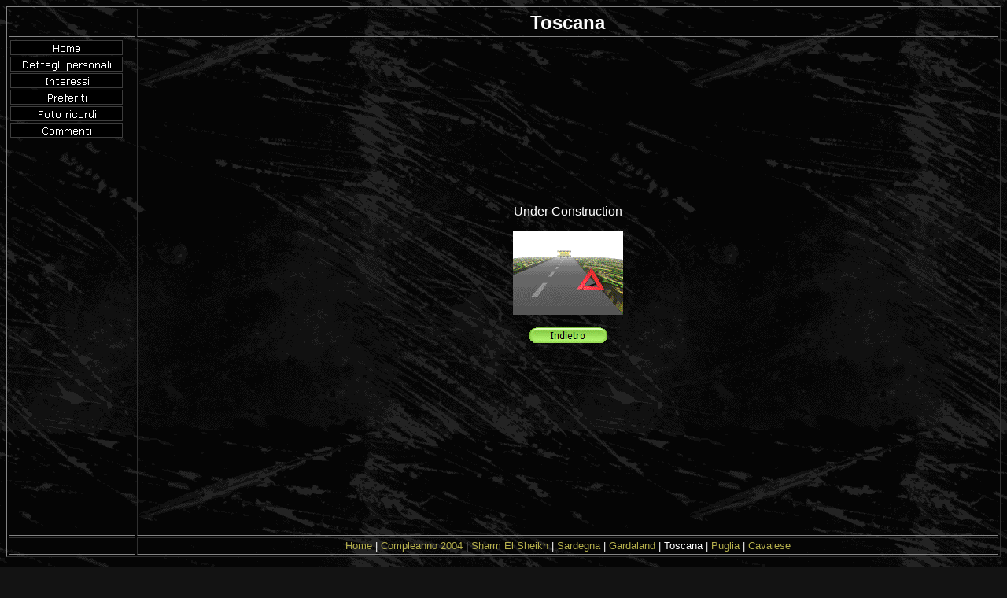

--- FILE ---
content_type: text/html
request_url: https://www.arsandlife.com/MyFoto/Toscana/Toscana.htm
body_size: 1592
content:
<html>

<head>
<meta http-equiv="Content-Type" content="text/html; charset=windows-1252">
<title>Toscana</title>
<meta name="GENERATOR" content="Microsoft FrontPage 6.0">
<meta name="ProgId" content="FrontPage.Editor.Document">
<script language="JavaScript">
<!--
function FP_swapImg() {//v1.0
 var doc=document,args=arguments,elm,n; doc.$imgSwaps=new Array(); for(n=2; n<args.length;
 n+=2) { elm=FP_getObjectByID(args[n]); if(elm) { doc.$imgSwaps[doc.$imgSwaps.length]=elm;
 elm.$src=elm.src; elm.src=args[n+1]; } }
}

function FP_preloadImgs() {//v1.0
 var d=document,a=arguments; if(!d.FP_imgs) d.FP_imgs=new Array();
 for(var i=0; i<a.length; i++) { d.FP_imgs[i]=new Image; d.FP_imgs[i].src=a[i]; }
}

function FP_getObjectByID(id,o) {//v1.0
 var c,el,els,f,m,n; if(!o)o=document; if(o.getElementById) el=o.getElementById(id);
 else if(o.layers) c=o.layers; else if(o.all) el=o.all[id]; if(el) return el;
 if(o.id==id || o.name==id) return o; if(o.childNodes) c=o.childNodes; if(c)
 for(n=0; n<c.length; n++) { el=FP_getObjectByID(id,c[n]); if(el) return el; }
 f=o.forms; if(f) for(n=0; n<f.length; n++) { els=f[n].elements;
 for(m=0; m<els.length; m++){ el=FP_getObjectByID(id,els[n]); if(el) return el; } }
 return null;
}
// -->
</script>
<!--mstheme--><link rel="stylesheet" type="text/css" href="../../_themes/slate/slat1011.css"><meta name="Microsoft Theme" content="slate 1011">
<meta name="Microsoft Border" content="none, default">
</head>

<body onload="FP_preloadImgs(/*url*/'../../button62.gif', /*url*/'../../button63.gif')">

<table border="1" width="100%" id="table1">
	<tr>
		<td width="157" height="36">&nbsp;</td>
		<td height="36">
		<p align="center"><b><font size="5">Toscana</font></b></td>
	</tr>
	<tr>
		<td width="157" height="632" valign="top">
		<small>
		<!--webbot bot="Navigation" s-orientation="vertical" s-rendering="graphics" s-type="parent" b-include-home="TRUE" b-include-up="FALSE" S-Theme="Slate 0000" startspan --><a href="../../"><img src="../../_derived/home_cmp_Slate000_vbtn.gif" width="145" height="21" border="0" alt="Home"></a><br><a href="../../aboutme.htm"><img src="../../_derived/aboutme.htm_cmp_Slate000_vbtn.gif" width="145" height="21" border="0" alt="Dettagli personali"></a><br><a href="../../interest.htm"><img src="../../_derived/interest.htm_cmp_Slate000_vbtn.gif" width="145" height="21" border="0" alt="Interessi"></a><br><a href="../../favorite.htm"><img src="../../_derived/favorite.htm_cmp_Slate000_vbtn.gif" width="145" height="21" border="0" alt="Preferiti"></a><br><a href="../../photo.htm"><img src="../../_derived/photo.htm_cmp_Slate000_vbtn.gif" width="145" height="21" border="0" alt="Foto ricordi"></a><br><a href="../../feedback.htm"><img src="../../_derived/feedback.htm_cmp_Slate000_vbtn.gif" width="145" height="21" border="0" alt="Commenti"></a><!--webbot bot="Navigation" i-checksum="30357" endspan --></small></td>
		<td height="632">
		<p align="center">Under Construction</p>
		<p align="center">
<img border="0" src="../../street39_3kb.gif" width="140" height="106"></p>
		<p align="center"><a href="../../photo.htm">
<img border="0" id="img1" src="../../button61.gif" height="20" width="100" alt="Indietro" fp-style="fp-btn: Embossed Capsule 2; fp-transparent: 1; fp-orig: 0" fp-title="Indietro" onmouseover="FP_swapImg(1,0,/*id*/'img1',/*url*/'../../button62.gif')" onmouseout="FP_swapImg(0,0,/*id*/'img1',/*url*/'../../button61.gif')" onmousedown="FP_swapImg(1,0,/*id*/'img1',/*url*/'../../button63.gif')" onmouseup="FP_swapImg(0,0,/*id*/'img1',/*url*/'../../button62.gif')"></a></p>
		<p align="center">&nbsp;</td>
	</tr>
	<tr>
		<td width="157">&nbsp;</td>
		<td>
		<p align="center">
		<small>
		<!--webbot bot="Navigation" s-orientation="horizontal" s-rendering="html" s-bar="Bars" s-btn-nml="&lt;A HREF=&quot;#URL#&quot; TARGET=&quot;#TARGET#&quot; STYLE=&quot;text-decoration: none;&quot;&gt;#LABEL#&lt;/A&gt;" s-btn-sel="#LABEL#" s-btn-sep="&amp;nbsp;|&amp;nbsp;" s-type="siblings" b-include-home="TRUE" b-include-up="FALSE" startspan --><nobr><A HREF="../../" TARGET="" STYLE="text-decoration: none;">Home</A></nobr>&nbsp;|&nbsp;<nobr><A HREF="../Compleanno/foto_2.htm" TARGET="" STYLE="text-decoration: none;">Compleanno&nbsp;2004</A></nobr>&nbsp;|&nbsp;<nobr><A HREF="../Egitto/egitto.htm" TARGET="" STYLE="text-decoration: none;">Sharm&nbsp;El&nbsp;Sheikh</A></nobr>&nbsp;|&nbsp;<nobr><A HREF="../Terra%20Sarda/sardegna.htm" TARGET="" STYLE="text-decoration: none;">Sardegna</A></nobr>&nbsp;|&nbsp;<nobr><A HREF="../Gardaland/Gardaland.htm" TARGET="" STYLE="text-decoration: none;">Gardaland</A></nobr>&nbsp;|&nbsp;<nobr>Toscana</nobr>&nbsp;|&nbsp;<nobr><A HREF="../Puglia/Puglia.htm" TARGET="" STYLE="text-decoration: none;">Puglia</A></nobr>&nbsp;|&nbsp;<nobr><A HREF="../Cavalese/cavalese.htm" TARGET="" STYLE="text-decoration: none;">Cavalese</A></nobr><!--webbot bot="Navigation" i-checksum="33181" endspan --></small></td>
	</tr>
</table>
<p>&nbsp;</p>
<p align="center">
&nbsp;</p>
<p align="center">&nbsp;</p>
<p align="center">&nbsp;</p>
<p align="center">&nbsp;</p>
<p align="center">&nbsp;</p>
<p align="center">&nbsp;</p>
<p align="center">&nbsp;</p>
<p align="center">
		&nbsp;</p>
<p>&nbsp;</p>
<p>&nbsp;</p>
<p>&nbsp;</p>
<p>&nbsp;</p>
<p>&nbsp;</p>
<p>&nbsp;</p>
<p>&nbsp;</p>
<p>&nbsp;</p>
<p>&nbsp;</p>
<p>&nbsp;</p>
<p>&nbsp;</p>

</body>

</html>


--- FILE ---
content_type: text/css
request_url: https://www.arsandlife.com/_themes/slate/slat1011.css
body_size: 4463
content:
.mstheme {
	list-image-1: url(bull1_slate.gif);
	list-image-2: url(bull2_slate.gif);
	list-image-3: url(bull3_slate.gif);
	nav-banner-image: url(banner_slate.gif);
	navbutton-home-hovered: url(nav_home_over_slate.gif);
	navbutton-home-normal: url(nav_home_slate.gif);
	navbutton-horiz-hovered: url(nav_hor_over_slate.gif);
	navbutton-horiz-normal: url(nav_hor_slate.gif);
	navbutton-horiz-pushed: url(nav_hor_down_slate.gif);
	navbutton-next-hovered: url(nav_next_over_slate.gif);
	navbutton-next-normal: url(nav_next_slate.gif);
	navbutton-prev-hovered: url(nav_prev_over_slate.gif);
	navbutton-prev-normal: url(nav_prev_slate.gif);
	navbutton-up-hovered: url(nav_up_over_slate.gif);
	navbutton-up-normal: url(nav_up_slate.gif);
	navbutton-vert-hovered: url(nav_vert_over_slate.gif);
	navbutton-vert-normal: url(nav_vert_slate.gif);
	navbutton-vert-pushed: url(nav_vert_down_slate.gif);
	separator-image: url(rule_slate.gif);
}
.mstheme-bannertxt {
	color: #FFFFFF;
	font-family: Verdana,Arial,Helvetica,sans-serif;
	font-size: 5;
}
.mstheme-horiz-navtxt {
	color: #FFFFFF;
	font-family: Verdana,Arial,Helvetica,sans-serif;
	font-size: 2;
}
.mstheme-navtxthome {
	color: #FFFFFF;
	font-family: Verdana,Arial,Helvetica,sans-serif;
	font-size: 1;
}
.mstheme-navtxtnext {
	color: #FFFFFF;
	font-family: Verdana,Arial,Helvetica,sans-serif;
	font-size: 1;
}
.mstheme-navtxtprev {
	color: #FFFFFF;
	font-family: Verdana,Arial,Helvetica,sans-serif;
	font-size: 1;
}
.mstheme-navtxtup {
	color: #FFFFFF;
	font-family: Verdana,Arial,Helvetica,sans-serif;
	font-size: 1;
}
.mstheme-vert-navtxt {
	color: #FFFFFF;
	font-family: Verdana,Arial,Helvetica,sans-serif;
	font-size: 2;
}
ul {
	list-style-image: url('bull1_slate.gif');
}
ul ul {
	list-style-image: url('bull2_slate.gif');
}
ul ul ul {
	list-style-image: url('bull3_slate.gif');
}
.mstheme-label {
	color: #FFFFFF;
}
a:active {
	color: #E6E18E;
}
a:link {
	color: #B6B04D;
}
a:visited {
	color: #707849;
}
body {
	background-color: #131313;
	color: #FFFFFF;
}
caption {
	color: #FFFFFF;
}
fieldset {
	border-color: #494949;
	color: #FFFFFF;
}
h1 {
	color: #FFFFFF;
}
h2 {
	color: #FFFFFF;
}
h3 {
	color: #FFFFFF;
}
h4 {
	color: #FFFFFF;
}
h5 {
	color: #FFFFFF;
}
h6 {
	color: #FFFFFF;
}
hr {
	color: #494949;
}
label {
	color: #FFFFFF;
}
legend {
	color: #FFFFFF;
}
marquee {
	color: #FFFFFF;
}
select {
	border-color: #A3A3A3;
	color: #000000;
}
table {
	border-color: #848484;
	color: #FFFFFF;
	table-border-color-dark: #848484;
	table-border-color-light: #989898;
}
td {
	border-color: ;
}
th {
	color: #FFFFFF;
}
.ms-addnew {
	color: #B6B04D;
	font-family: Verdana,Arial,Helvetica,sans-serif;
	font-weight: normal;
	text-decoration: none;
}
.ms-alerttext {
	color: #DB6751;
	font-family: Verdana,Arial,Helvetica,sans-serif;
}
.ms-alternating {
	background-color: #111111;
}
.ms-announcementtitle {
	font-weight: bold;
}
.ms-appt {
	background-color: #797979;
	border: 2px solid #343434;
	color: #FFFFFF;
	height: 18px;
	overflow: hidden;
	text-align: center;
	text-overflow: ellipsis;
	vertical-align: middle;
}
.ms-appt a {
	color: #B6B04D;
}
.ms-appt a:hover {
	color: #FEC803;
}
.ms-apptsingle {
	border-left: 1px solid #343434;
	border-right: 1px solid #343434;
	color: #FFFFFF;
	height: 18px;
	overflow: hidden;
	text-overflow: ellipsis;
	vertical-align: middle;
}
.ms-authoringcontrols {
	background-color: #111111;
	color: #FFFFFF;
	font-family: Verdana,Arial,Helvetica,sans-serif;
}
.ms-back {
	background-color: #111111;
	padding-bottom: 4;
	padding-left: 4;
	padding-right: 4;
	padding-top: 2;
	vertical-align: top;
}
.ms-banner {
	color: #757575;
	font-family: Verdana,Arial,Helvetica,sans-serif;
}
.ms-banner a:link {
	color: #FFFFFF;
	font-family: Verdana,Arial,Helvetica,sans-serif;
	font-weight: bold;
	text-decoration: none;
}
.ms-banner a:visited {
	color: #FFFFFF;
	font-family: Verdana,Arial,Helvetica,sans-serif;
	font-weight: bold;
	text-decoration: none;
}
.ms-bannerframe {
	background-color: #000000;
	background-repeat: repeat-x
}
.ms-bodyareaframe {
	border-color: #757575;
}
.ms-cal {
	border-collapse: collapse;
	cursor: default;
	font-family: Verdana,Arial,Helvetica,sans-serif;
	table-layout: fixed;
}
.ms-CalAllDay {
	height: 12px;
	text-align: center;
	vertical-align: top;
	width: 10%;
}
.ms-calbot {
	border-bottom: 1px solid #343434;
	border-left: 1px solid #343434;
	border-right: 1px solid #343434;
	border-top: none;
	height: 2px;
}
.ms-calDmidHalfHour {
	border-color: #343434;
	height: 20px;
}
.ms-calDmidHour {
	border-color: #343434;
	height: 20px;
}
.ms-calDmidQuarterHour {
	border: 0px none;
	height: 20px;
}
.ms-caldow {
	border-left: 1px solid #343434;
	border-right: 1px solid #343434;
	border-top: 1px solid #343434;
	color: #FFFFFF;
	font-weight: bold;
	height: 20px;
	text-align: center;
	vertical-align: top;
}
.ms-caldowdown {
	color: #FFFFFF;
	font-family: Verdana,Arial,Helvetica,sans-serif;
	font-weight: bold;
	text-align: center;
	vertical-align: middle;
}
.ms-caldown {
	color: #FFFFFF;
	vertical-align: top;
}
.ms-CalDSpacer {
	border-left: 1px solid #343434;
	border-right: 1px solid #343434;
	height: 4px;
}
.ms-calHalfHour {
	border-top: 1px solid #343434;
	height: 12px;
	vertical-align: top;
}
.ms-calhead {
	background-color: #FFFFFF;
	border: none;
	color: #131313;
	font-family: Verdana,Arial,Helvetica,sans-serif;
	padding: 2px;
	text-align: center;
}
.ms-calHour {
	border-top: 1px solid #343434;
	height: 12px;
	vertical-align: top;
	width: 10%;
}
.ms-calmid {
	border-left: 1px solid #343434;
	border-right: 1px solid #343434;
	height: 20px;
}
.ms-calQuarterHour {
	border-top: 0px none;
	height: 12px;
	vertical-align: top;
}
.ms-CalSpacer {
	border-left: 1px solid #343434;
	border-right: 1px solid #343434;
	height: 4px;
}
.ms-caltop {
	border-left: 1px solid #343434;
	border-right: 1px solid #343434;
	border-top: 1px solid #343434;
	height: 30px;
	vertical-align: top;
	width: 14%;
}
.ms-CalVSpacer {
	background-color: #343434;
	width: 0px;
}
.ms-CategoryTitle {
	font-family: Verdana,Arial,Helvetica,sans-serif;
	font-weight: bold;
	text-decoration: none;
}
.ms-ConnError {
	color: #db6751;
}
.ms-Dappt {
	background-color: #797979;
	border: 2px solid #343434;
	color: #FFFFFF;
	height: 18px;
	overflow: hidden;
	text-align: center;
	vertical-align: middle;
}
.ms-Dapptsingle {
	border-left: 1px solid #494949;
	border-right: 1px solid #494949;
	color: #FFFFFF;
	height: 18px;
	overflow: hidden;
	vertical-align: middle;
}
.ms-datepicker {
	background-color: #131313;
	border: 2px outset activeborder;
	color: #FFFFFF;
	cursor: default;
	font-family: Verdana,Arial,Helvetica,sans-serif
}
.ms-datepickeriframe {
	background: #FFFFFF;
	display: none;
	position: absolute;
}
.ms-Dcal {
	border-collapse: collapse;
	border-left: 1px solid #343434;
	border-right: 1px solid #343434;
	cursor: default;
	font-family: Verdana,Arial,Helvetica,sans-serif;
	table-layout: fixed;
}
.ms-descriptiontext {
	color: #FFFFFF;
	font-family: Verdana,Arial,Helvetica,sans-serif;
}
.ms-descriptiontext a {
	color: #B6B04D;
	font-family: Verdana,Arial,Helvetica,sans-serif;
}
.ms-discussionseparator {
	color: #343434;
	height: 1px;
}
.ms-discussiontitle {
	color: #FFFFFF;
	font-family: Verdana,Arial,Helvetica,sans-serif;
	font-weight: bold;
}
.ms-dpday {
	border: none;
	cursor: hand;
	text-align: center;
}
.ms-dpdow {
	border: none;
	border-bottom: 1px solid #343434;
	color: #FFFFFF;
	font-weight: bold;
	text-align: center;
	vertical-align: top;
}
.ms-dpfoot {
	border-bottom: none;
	border-left: none;
	border-right: none;
	border-top: 1px solid;
	font-style: italic;
	height: 24px;
	text-align: center;
}
.ms-dphead {
	background-color: #9C9A9C;
	border: none;
	color: #FFFFFF;
	font-weight: bold;
	text-align: center;
}
.ms-dpnextprev {
	background-color: #363937;
	border: none;
	color: #FFFFFF;
	cursor: hand;
	font-weight: bold;
	text-align: center;
}
.ms-dpnonmonth {
	border: none;
	color: #575757;
	cursor: hand;
	text-align: center;
}
.ms-dpselectedday {
	background-color: #111111;
	border: none;
	cursor: hand;
	text-align: center;
}
.ms-error {
	color: #FF0000;
	font-family: Verdana,Arial,Helvetica,sans-serif;
	font-weight: normal;
}
.ms-filedialog td {
	height: 16px;
}
.ms-firstCalHour {
	height: 12px;
	vertical-align: top;
	width: 10%;
}
.ms-formbody {
	color: #FFFFFF;
	font-family: Verdana,Arial,Helvetica,sans-serif;
	vertical-align: top;
}
.ms-formdescription {
	color: #797979;
	font-family: Verdana,Arial,Helvetica,sans-serif;
}
.ms-formdescription A {
	color: #B6B04D;
	text-decoration: none;
}
.ms-formlabel {
	color: #969696;
	font-family: verdana;
	font-size: .7em;
	font-weight: normal;
}
.ms-formrecurrence {
	font-family: Verdana,Arial,Helvetica,sans-serif;
	font-weight: normal;
	vertical-align: top;
}
.ms-formtable .ms-formbody {
	line-height: 1.3em;
}
.ms-gb {
	background-color: #111111;
	color: #FFFFFF;
	font-family: Verdana,Arial,Helvetica,sans-serif;
	font-weight: bold;
	height: 18px;
}
.ms-GRFont {
	font-family: Verdana,Arial,Helvetica,sans-serif;
	vertical-align: top;
}
.ms-GRHeaderBackground {
	background-color: #000000;
	background-repeat: repeat-x
}
.ms-gridT1 {
	color: #969696;
	font-family: Verdana,Arial,Helvetica,sans-serif;
	text-align: center;
}
.ms-gridtext {
	cursor: default;
	font-family: Verdana,Arial,Helvetica,sans-serif;
	height: 19px;
}
.ms-GRStatusText a {
	color: #B6B04D;
	text-decoration: none;
}
.ms-GRStatusText a:visited {
	color: #B6B04D;
	text-decoration: none;
}
.ms-highlight {
	background-color: #797979;
}
.ms-homepagetitle {
	color: #FFFFFF;
	font-family: Verdana,Arial,Helvetica,sans-serif;
	font-weight: bold;
	text-decoration: none;
}
:hover.ms-homepagetitle {
	color: #B6B04D;
	text-decoration: underline;
}
.ms-HoverCellActive {
	background-color: #9C9A9C;
	border: #b6b04d 1px solid;
}
.ms-HoverCellActiveDark {
	background-color: #404340;
	border: solid 1px #343434;
}
.ms-imglibmenu {
	background-color: #757575;
	color: #B6B04D;
	cursor: hand;
	font-family: Verdana,Arial,Helvetica,sans-serif;
}
.ms-imglibmenuarea {
	background-color: #757575;
}
.ms-imglibmenuhead {
	cursor: move;
}
.ms-imglibmenutext {
	color: #B6B04D;
	cursor: move;
	font-weight: bold;
}
.ms-imglibthumbnail {
	background-color: #757575;
	border: solid #9C9A9C 0px;
}
.ms-input {
	font-family: Verdana,Arial,Helvetica,sans-serif;
}
.ms-itemheader a {
	color: #FFFFFF;
	font-family: Verdana,Arial,Helvetica,sans-serif;
	font-weight: bold;
	text-decoration: none;
}
.ms-itemheader a:hover {
	color: #FFFFFF;
	text-decoration: underline;
}
.ms-itemheader a:visited {
	color: #FFFFFF;
	text-decoration: none;
}
.ms-itemheader a:visited:hover {
	text-decoration: underline;
}
.ms-long {
	font-family: Verdana,Arial,Helvetica,sans-serif;
	width: 386px;
}
.ms-main {
	border-color: #757575;
}
.ms-menuimagecell {
	background-color: #A3A3A3;
	cursor: hand;
}
.ms-MWSInstantiated a:hover {
	color: #FEC803;
	text-decoration: underline;
}
.ms-MWSInstantiated a:link {
	color: #B6B04D;
	text-decoration: none;
}
.ms-MWSInstantiated a:visited {
	color: #B6B04D;
	text-decoration: none;
}
.ms-MWSSelectedInstance {
	color: #FFFFFF;
	text-decoration: none;
}
.ms-MWSUninstantiated a:hover {
	color: #B6B04D;
	text-decoration: underline;
}
.ms-MWSUninstantiated a:link {
	color: #B6B04D;
	text-decoration: none;
}
.ms-MWSUninstantiated a:visited {
	color: #B6B04D;
	text-decoration: none;
}
.ms-nav .ms-navwatermark {
	color: #404040;
}
.ms-nav .ms-SPZoneLabel {
	font-family: Verdana,Arial,Helvetica,sans-serif;
}
.ms-nav a {
	color: #B6B04D;
	font-family: Verdana,Arial,Helvetica,sans-serif;
	font-weight: normal;
	text-decoration: none;
}
.ms-nav a:hover {
	color: #FEC803;
	text-decoration: underline;
}
.ms-nav a:visited {
	color: #B6B04D;
}
.ms-nav td {
	color: #FFFFFF;
	font-family: Verdana,Arial,Helvetica,sans-serif;
	font-weight: normal;
}
.ms-nav th {
	color: #FFFFFF;
	font-family: Verdana,Arial,Helvetica,sans-serif;
	font-weight: normal;
}
.ms-navframe {
	background: #4B4B4B;
	border-color: #111111;
}
.ms-navheader a {
	font-weight: bold;
}
.ms-navheader a:link {
	font-weight: bold;
}
.ms-navheader a:visited {
	font-weight: bold;
}
.ms-navline {
	border-bottom: 1px solid #343434;
}
.ms-pagecaption {
	color: #FFFFFF;
	font-family: Verdana,Arial,Helvetica,sans-serif;
}
.ms-PageHeaderDate {
	color: #FFFFFF;
	font-family: Verdana,Arial,Helvetica,sans-serif;
}
.ms-PageHeaderGreeting {
	color: #FFFFFF;
	font-family: Verdana,Arial,Helvetica,sans-serif;
}
.ms-pagetitle {
	color: #FFFFFF;
	font-family: Verdana,Arial,Helvetica,sans-serif;
	font-weight: bold;
}
.ms-pagetitle a {
	color: #B6B04D;
	text-decoration: none;
}
.ms-pagetitle a:hover {
	color: #FEC803;
	text-decoration: underline;
}
.ms-partline {
	background-color: #343434;
}
.ms-PartSpacingHorizontal {
	padding-top: 10px;
}
.ms-PartSpacingVertical {
	padding-top: 10px;
}
.ms-propertysheet {
	font-family: Verdana,Arial,Helvetica,sans-serif;
}
.ms-propertysheet a {
	color: #B6B04D;
	text-decoration: none;
}
.ms-propertysheet a:hover {
	color: #FEC803;
	text-decoration: underline;
}
.ms-propertysheet a:visited {
	color: #707849;
	text-decoration: none;
}
.ms-propertysheet a:visited:hover {
	text-decoration: underline;
}
.ms-propertysheet th {
	color: #FFFFFF;
	font-family: Verdana,Arial,Helvetica,sans-serif;
	font-weight: bold;
}
.ms-PropGridBuilderButton {
	background-color: #9C9A9C;
	border: solid 1px #A3A3A3;
	display: none;
	width: 16px;
}
.ms-radiotext {
	cursor: default;
	font-family: verdana;
	font-size: 10pt;
	height: 19px;
	text-align: left;
}
.ms-rtApplyBackground {
	background-color: #797979;
	border: 0.02cm solid #A3A3A3;
}
.ms-rtRemoveBackground {
	background-color: transparent;
	border: 0.02cm solid #131313;
}
.ms-rtToolbarDefaultStyle {
	font: normal 8pt Verdana,Arial,Helvetica,sans-serif;
}
.ms-searchcorner {
	background-color: #757575;
	background-image: none;
}
.ms-searchform {
	background-color: #757575;
}
.ms-sectionheader {
	color: #FFFFFF;
	font-family: Verdana,Arial,Helvetica,sans-serif;
	font-weight: bold;
}
.ms-sectionheader a {
	color: #FFFFFF;
	text-decoration: none;
}
.ms-sectionheader a:hover {
	color: #FFFFFF;
	text-decoration: none;
}
.ms-sectionheader a:visited {
	color: #FFFFFF;
	text-decoration: none;
}
.ms-sectionline {
	background-color: #343434;
}
.ms-selected {
	background-color: #797979;
	color: #FFFFFF;
}
.ms-selected SPAN {
	color: #797979;
}
.ms-selectednav {
	background: #131313;
	border: 1px solid #FFFFFF;
	padding-bottom: 2px;
	padding-top: 1px;
}
.ms-selectedtitle {
	background-color: #111111;
	border: 1px solid #A3A3A3;
	padding-bottom: 2px;
	padding-top: 1px;
}
.ms-separator {
	color: #FFFFFF;
}
.ms-smallheader {
	color: #FFFFFF;
	font-family: Verdana,Arial,Helvetica,sans-serif;
	font-weight: bold;
}
.ms-smallsectionline {
	border-bottom: 1px solid #757575;
	padding-bottom: 0;
	padding-left: 0;
	padding-right: 0;
	padding-top: 2;
}
.ms-SPButton {
	font-family: Verdana,Arial,Helvetica,sans-serif;
}
.ms-SPError {
	border-bottom: #404340 2px solid;
	color: #DB6751;
	font-family: Verdana,Arial,Helvetica,sans-serif;
	padding-bottom: 2px;
	padding-left: 2px;
	padding-right: 2px;
	padding-top: 2px;
}
.ms-SPLink {
	color: #b6b04d;
	font-family: Verdana,Arial,Helvetica,sans-serif;
}
.ms-SPLink a:link {
	color: #b6b04d;
	text-decoration: none;
}
.ms-SPLink a:visited {
	color: #b6b04d;
	text-decoration: none;
}
.ms-SPZone {
	border: #949494 1px solid;
	padding: 5px;
}
.ms-SPZoneCaption {
	color: #949494;
	font-family: Verdana,Arial,Helvetica,sans-serif;
}
.ms-SPZoneIBar {
	border: #FFFFFF 3px solid;
}
.ms-SPZoneLabel {
	color: #949494;
	font-family: Verdana,Arial,Helvetica,sans-serif;
	padding: 0;
}
.ms-SPZoneSelected {
	border: #FFFFFF 1px solid;
	padding: 5px;
}
.ms-storMeEstimated {
	background-color: #FEC803;
}
.ms-storMeFree {
	background-color: #81932D;
	background-repeat: repeat-x
}
.ms-storMeUsed {
	background-color: #CECC34;
}
.ms-stylebody {
	font-family: verdana;
	font-size: 8pt;
}
.ms-stylebody a:hover {
	color: #ff3300;
	text-decoration: underline;
}
.ms-stylebody a:link {
	color: #B6B04D;
	text-decoration: none;
}
.ms-stylebody a:visited {
	text-decoration: none;
}
.ms-stylebox {
	border: 1px solid #343434;
	font-family: verdana;
	text-align: left;
}
.ms-styleheader {
	background-color: #111111;
	font-family: verdana;
	font-size: 0.68em;
}
.ms-styleheader a:hover {
	color: #ff3300;
	text-decoration: underline;
}
.ms-styleheader a:link {
	color: #B6B04D;
	text-decoration: none;
}
.ms-styleheader a:visited {
	text-decoration: none;
}
.ms-stylelabel {
	color: #B6B04D;
	font-family: verdana;
	font-size: 8pt;
}
.ms-subsmanagecell {
	color: #FFFFFF;
	font-family: Verdana,Arial,Helvetica,sans-serif;
	height: 18px;
	vertical-align: top;
}
.ms-subsmanageheader {
	background-color: #111111;
	font-family: Verdana,Arial,Helvetica,sans-serif;
	font-weight: bold;
	text-decoration: none;
	vertical-align: top;
}
.ms-surveyGVVBar {
	background-color: #131313;
	border-bottom-color: #A3A3A3;
	border-bottom-style: solid;
	border-bottom-width: 0px;
	border-top-color: #131313;
	border-top-style: solid;
	border-top-width: 0px;
	width: 9px;
}
.ms-surveyGVVBarS {
	width: 20px;
}
.ms-surveyVBarT {
	color: #969696;
	font-family: verdana;
	font-size: 7pt;
	text-align: center;
}
.ms-tabinactive {
	background-color: #4B4B4B;
	border-bottom: #4B4B4B 2px solid;
	border-left: #4B4B4B 2px solid;
	border-right: #4B4B4B 2px solid;
	border-top: #4B4B4B 2px solid;
	color: #B6B04D;
	font-family: Verdana,Arial,Helvetica,sans-serif;
	padding-bottom: 3px;
	padding-left: 10px;
	padding-right: 10px;
	padding-top: 3px;
}
.ms-tabinactive a:hover {
	color: #B6B04D;
	text-decoration: none;
}
.ms-tabinactive a:link {
	color: #B6B04D;
	text-decoration: none;
}
.ms-tabinactive a:visited {
	color: #B6B04D;
	text-decoration: none;
}
.ms-tabselected {
	background-color: #343434;
	border-bottom: #343434 2px solid;
	border-left: #343434 2px solid;
	border-right: #343434 2px solid;
	border-top: #343434 2px solid;
	color: #FFFFFF;
	font-family: Verdana,Arial,Helvetica,sans-serif;
	font-weight: bold;
	padding-bottom: 3px;
	padding-left: 10px;
	padding-right: 10px;
	padding-top: 3px;
}
.ms-titlearea {
	color: #FFFFFF;
	font-family: Verdana,Arial,Helvetica,sans-serif;
}
.ms-titlearealine {
	background-color: #343434;
}
.ms-toolbar {
	color: #B6B04D;
	font-family: Verdana,Arial,Helvetica,sans-serif;
	text-decoration: none;
}
.ms-toolbar a:visited {
	color: #B6B04D;
	font-family: Verdana,Arial,Helvetica,sans-serif;
	text-decoration: none;
}
.ms-ToolPaneBody {
	padding-bottom: 2px;
	padding-top: 2px;
}
.ms-ToolPaneBorder {
	border-bottom: solid none;
	border-left: #404340 1px solid;
	border-right: #404340 1px solid;
	border-top: solid none;
}
.ms-ToolPaneClose {
	background-color: #9C9A9C;
}
.ms-ToolPaneError {
	color: #db6751;
	font-family: Verdana,Arial,Helvetica,sans-serif;
	padding: 2px;
}
.ms-ToolPaneFooter {
	background-color: #9C9A9C;
	color: #FFFFFF;
	font-family: Verdana,Arial,Helvetica,sans-serif;
	padding: 5px;
}
.ms-ToolPaneFrame {
	background-color: #111111;
	padding: 0px;
}
.ms-ToolPaneHeader {
	background-color: #9C9A9C;
	border-style: none;
}
.ms-ToolPaneInfo {
	background-color: #404340;
	color: #FFFFFF;
	font-family: Verdana,Arial,Helvetica,sans-serif;
	padding-bottom: 0px;
	padding-left: 5px;
	padding-right: 5px;
	padding-top: 5px;
}
.ms-ToolPaneTitle {
	background-color: #9C9A9C;
	color: #FFFFFF;
	font-family: Verdana,Arial,Helvetica,sans-serif;
	font-weight: bold;
	padding-bottom: 3px;
	padding-top: 3px;
}
.ms-ToolPartSpacing {
	padding-top: 8px;
}
.ms-ToolStrip {
	background-color: #4B4B4B;
	border-bottom: #949494 1px solid;
	border-left: #949494 1px solid;
	border-right: #949494 1px solid;
	border-top: #949494 1px solid;
	color: #FFFFFF;
}
.ms-TPBody {
	color: #FFFFFF;
	font-family: Verdana,Arial,Helvetica,sans-serif;
}
.ms-TPBody a:hover {
	color: #B6B04D;
	cursor: hand;
	text-decoration: none;
}
.ms-TPBody a:link {
	color: #B6B04D;
	cursor: hand;
	text-decoration: none;
}
.ms-TPBody a:visited {
	color: #B6B04D;
	cursor: hand;
	text-decoration: none;
}
.ms-TPBody h1 {
	font-weight: bold;
}
.ms-TPBody h2 {
	font-weight: bold;
}
.ms-TPBody h3 {
	font-weight: bold;
}
.ms-TPBody h4 {
	font-weight: bold;
}
.ms-TPBody h5 {
	font-weight: bold;
}
.ms-TPBody h6 {
	font-weight: bold;
}
.ms-TPBody th {
	font-weight: bold;
}
.ms-TPBorder {
	border: none;
}
.ms-TPHeader {
	background-color: #343434;
}
.ms-TPInput {
	color: #000000;
	font-family: Verdana,Arial,Helvetica,sans-serif;
}
.ms-TPTitle {
	color: #FFFFFF;
	font-family: Verdana,Arial,Helvetica,sans-serif;
	font-weight: bold;
	padding-bottom: 2px;
	padding-top: 2px;
}
.ms-underline {
	border-bottom: 1px solid #757575;
	padding-bottom: 4;
	padding-left: 4;
	padding-right: 4;
	padding-top: 2;
	vertical-align: top;
}
.ms-underlineback {
	background-color: #111111;
	border-bottom: 1px solid #757575;
	padding-bottom: 4;
	padding-left: 4;
	padding-right: 4;
	padding-top: 2;
	vertical-align: top;
}
.ms-unselectednav {
	border: 1px solid #4B4B4B;
	padding-bottom: 2px;
	padding-top: 1px;
}
.ms-unselectedtitle {
	margin: 1px;
	padding-bottom: 2px;
	padding-top: 1px;
}
.ms-uploadborder {
	border: 1px solid #000000;
}
.ms-uploadcontrol {
	background-color: #797979;
}
.ms-Vappt {
	background-color: #404040;
	border-bottom: 3px solid #131313;
	border-left: 2px solid #131313;
	border-right: 2px solid #131313;
	border-top: 1px solid #131313;
	color: #FFFFFF;
	height: 12px;
	overflow: hidden;
	padding-left: 3px;
	padding-right: 3px;
	text-align: center;
	text-overflow: ellipsis;
	vertical-align: middle;
}
.ms-Vappt a {
	color: #B6B04D;
	font-family: Verdana,Arial,Helvetica,sans-serif;
	font-weight: normal;
	overflow: hidden;
	text-decoration: none;
	text-overflow: ellipsis;
}
.ms-Vappt a:hover {
	color: #FFFFFF;
	text-decoration: underline;
}
.ms-Vapptsingle {
	background-color: #404040;
	border: 1px solid #494949;
	color: #FFFFFF;
	overflow: hidden;
	text-align: center;
	text-overflow: ellipsis;
	vertical-align: middle;
}
.ms-Vapptsingle a {
	color: #B6B04D;
	font-family: Verdana,Arial,Helvetica,sans-serif;
	font-weight: normal;
	overflow: hidden;
	text-decoration: none;
	text-overflow: ellipsis;
}
.ms-Vapptsingle a:hover {
	text-decoration: underline;
}
.ms-vb {
	color: #FFFFFF;
	font-family: Verdana,Arial,Helvetica,sans-serif;
	height: 18px;
	vertical-align: top;
}
.ms-vb a {
	color: #B6B04D;
	text-decoration: none;
}
.ms-vb a:hover {
	color: #FEC803;
	text-decoration: underline;
}
.ms-vb a:visited {
	color: #B6B04D;
	text-decoration: none;
}
.ms-vb a:visited:hover {
	color: #FEC803;
	text-decoration: underline;
}
.ms-vb-icon {
	border-top: 1px solid #757575;
	padding-bottom: 0px;
	padding-top: 2px;
	vertical-align: top;
	width: 16px;
}
.ms-vb-title {
	border-top: 1px solid #757575;
}
.ms-vb-user {
	border-top: 1px solid #757575;
	font-family: Verdana,Arial,Helvetica,sans-serif;
	vertical-align: top;
}
.ms-vb-user a {
	color: #B6B04D;
	text-decoration: none;
}
.ms-vb-user a:hover {
	color: #FEC803;
	text-decoration: underline;
}
.ms-vb-user a:visited {
	color: #B6B04D;
	text-decoration: none;
}
.ms-vb-user a:visited:hover {
	color: #FEC803;
	text-decoration: underline;
}
.ms-vb2 {
	border-top: 1px solid #757575;
	font-family: Verdana,Arial,Helvetica,sans-serif;
	padding-bottom: 0px;
	padding-top: 3px;
	vertical-align: top;
}
.ms-vb2 a {
	color: #B6B04D;
	text-decoration: none;
}
.ms-vb2 a:hover {
	color: #FEC803;
	text-decoration: underline;
}
.ms-vb2 a:visited {
	color: #B6B04D;
	text-decoration: none;
}
.ms-vb2 a:visited:hover {
	color: #FEC803;
	text-decoration: underline;
}
.ms-vcal {
	border-collapse: separate;
	cursor: default;
	font-family: Verdana,Arial,Helvetica,sans-serif;
	table-layout: fixed;
}
.ms-verticaldots {
	border-left: none;
	border-right: 1px solid #343434;
}
.ms-Vevt {
	color: #FFFFFF;
	font-family: Verdana,Arial,Helvetica,sans-serif;
	font-weight: normal;
	height: 12px;
	overflow: hidden;
	padding: 0px;
	text-align: center;
	text-overflow: ellipsis;
	vertical-align: top;
}
.ms-Vevt a {
	color: #FFFFFF;
	font-family: Verdana,Arial,Helvetica,sans-serif;
	font-weight: normal;
	text-decoration: none;
}
.ms-Vevt a:hover {
	color: #FFFFFF;
	text-decoration: underline;
}
.ms-Vevt a:visited {
	color: #DFD664;
}
.ms-vh {
	color: #B6B04D;
	font-family: Verdana,Arial,Helvetica,sans-serif;
	font-weight: normal;
	text-decoration: none;
}
.ms-vh a {
	color: #B6B04D;
	text-decoration: none;
}
.ms-vh a:hover {
	text-decoration: underline;
}
.ms-vh a:visited {
	color: #B6B04D;
	text-decoration: none;
}
.ms-vh-icon {
	color: #B6B04D;
	font-family: Verdana,Arial,Helvetica,sans-serif;
	font-weight: normal;
	text-decoration: none;
	vertical-align: top;
	width: 22px;
}
.ms-vh-icon-empty {
	color: #B6B04D;
	font-family: Verdana,Arial,Helvetica,sans-serif;
	font-weight: normal;
	text-decoration: none;
	vertical-align: top;
	width: 0px;
}
.ms-vh-left {
	color: #B6B04D;
	font-family: Verdana,Arial,Helvetica,sans-serif;
	font-weight: normal;
	text-decoration: none;
}
.ms-vh-left a {
	color: #B6B04D;
	text-decoration: none;
}
.ms-vh-left-icon {
	color: #B6B04D;
	font-family: Verdana,Arial,Helvetica,sans-serif;
	font-weight: normal;
	text-decoration: none;
	width: 22px;
}
.ms-vh-left-icon-empty {
	color: #B6B04D;
	font-family: Verdana,Arial,Helvetica,sans-serif;
	font-weight: normal;
	text-decoration: none;
	width: 0px;
}
.ms-vh-right {
	color: #B6B04D;
	font-family: Verdana,Arial,Helvetica,sans-serif;
	font-weight: normal;
	text-decoration: none;
}
.ms-vh-right a {
	color: #B6B04D;
	text-decoration: none;
}
.ms-vh-right-icon {
	color: #B6B04D;
	font-family: Verdana,Arial,Helvetica,sans-serif;
	font-weight: normal;
	text-decoration: none;
	width: 22px;
}
.ms-vh-right-icon-empty {
	color: #B6B04D;
	font-family: Verdana,Arial,Helvetica,sans-serif;
	font-weight: normal;
	text-decoration: none;
	width: 0px;
}
.ms-vh2 {
	color: #B6B04D;
	font-family: Verdana,Arial,Helvetica,sans-serif;
	font-weight: normal;
	text-decoration: none;
	vertical-align: top;
}
.ms-vh2 a {
	color: #B6B04D;
	text-decoration: none;
}
.ms-vh2 a:hover {
	text-decoration: underline;
}
.ms-vh2 a:visited {
	color: #B6B04D;
	text-decoration: none;
}
.ms-vhImage {
	color: #ABABAB;
	font-family: Verdana,Arial,Helvetica,sans-serif;
	font-weight: normal;
	text-decoration: none;
	vertical-align: top;
	width: 18pt;
}
.ms-viewselect a:link {
	color: #B6B04D;
	font-family: Verdana,Arial,Helvetica,sans-serif;
}
.ms-WPBody {
	font-family: Verdana,Arial,Helvetica,sans-serif;
}
.ms-WPBody A:hover {
	color: #FEC803;
	text-decoration: underline;
}
.ms-WPBody a:link {
	color: #B6B04D;
	text-decoration: none;
}
.ms-WPBody a:visited {
	color: #B6B04D;
	text-decoration: none;
}
.ms-WPBody h1 {
	font-weight: bold;
}
.ms-WPBody h2 {
	font-weight: bold;
}
.ms-WPBody h3 {
	font-weight: bold;
}
.ms-WPBody h4 {
	font-weight: bold;
}
.ms-WPBody h5 {
	font-weight: bold;
}
.ms-WPBody h6 {
	font-weight: bold;
}
.ms-WPBody td {
	font-family: Verdana,Arial,Helvetica,sans-serif;
}
.ms-WPBody th {
	font-weight: bold;
}
.ms-WPBorder {
	border-bottom: #494949 1px solid;
	border-left: #494949 1px solid;
	border-right: #494949 1px solid;
	border-top-style: none;
}
.ms-WPDesign {
	background-color: #404340;
}
.ms-WPHeader {
	background-color: #4B4B4B;
	background-image: url('partgrad.gif');
	background-repeat: repeat-x;
}
.ms-WPMenu {
	background-color: #404340;
}
.ms-WPSelected {
	border: #7294AF 3px dashed;
}
.ms-WPTitle {
	color: #FFFFFF;
	font-family: Verdana,Arial,Helvetica,sans-serif;
	font-weight: bold;
	padding-bottom: 2px;
	padding-top: 2px;
}
.ms-WPTitle A:hover {
	color: #FEC803;
	cursor: hand;
	text-decoration: underline;
}
.ms-WPTitle a:link {
	color: #FFFFFF;
	cursor: hand;
	text-decoration: none;
}
.ms-WPTitle a:visited {
	color: #FFFFFF;
	cursor: hand;
	text-decoration: none;
}
.mstheme {
	navbutton-background-color: #131313;
	top-bar-button: url(top_bar_button_slate.gif);
}
.mstheme-label {
	font-family: Verdana,Arial,Helvetica,sans-serif;
	font-style: normal;
}
.mstheme-topbar-font {
	color: #FFFFFF;
	font-family: Verdana,Arial,Helvetica,sans-serif;
}
.UserBackground {
	background-color: #131313;
}
.UserButton {
	color: #000000;
	font-family: Verdana,Arial,Helvetica,sans-serif;
}
.UserCaption {
	background-color: #111111;
	font-family: Verdana,Arial,Helvetica,sans-serif;
}
.UserCell {
	color: #FFFFFF;
	font-family: Verdana,Arial,Helvetica,sans-serif;
	padding: 2px 5px 3px 5px;
}
.UserCellSelected {
	background-color: #131313;
	border: solid 1px #859928;
	color: #FFFFFF;
	font-family: Verdana,Arial,Helvetica,sans-serif;
	padding: 1px 4px 2px 4px;
}
.UserCommandArea {
	padding-top: 7px;
}
.UserConfiguration {
	background-color: #111111;
	font-family: Verdana,Arial,Helvetica,sans-serif;
}
.UserControlGroup {
	padding-bottom: 10px;
	padding-top: 2px;
}
.UserDottedLine {
	background-color: transparent;
	background-image: url('dot_slate.gif');
	background-repeat: repeat-x;
	height: 1px;
	margin-bottom: 2px;
	overflow: hidden
}
.UserFooter {
	padding: 10px 7px 7px 7px;
	width: 100%;
}
.UserGeneric {
	padding: 8px 5px 7px 5px;
}
.UserGenericBody {
	padding: 5px 0px 0px 17px;
}
.UserGenericBulletItem {
	padding-bottom: 2px;
}
.UserGenericHeader {
	color: #FFFFFF;
	font-family: Verdana,Arial,Helvetica,sans-serif;
	font-weight: bold;
}
.UserInput {
	color: #000000;
	font-family: Verdana,Arial,Helvetica,sans-serif;
}
.UserNotification {
	color: #727272;
	font-family: Verdana,Arial,Helvetica,sans-serif;
	padding: 4px;
}
.UserSectionBody {
	padding: 0px 0px 0px 7px;
	width: 100%;
}
.UserSectionFooter {
	border-top: 1px solid #9C9A9C;
	color: #FFFFFF;
}
.UserSectionHead {
	color: #FFFFFF;
	padding: 0px 0px 3px 0px;
	width: 100%;
}
.UserSectionTitle {
	border-bottom: solid 1px #9C9A9C;
	color: #FFFFFF;
	font-weight: bold;
	margin-bottom: 5px;
	padding-bottom: 2px;
	width: 100%;
}
.UserSelect {
	color: #000000;
	font-family: Verdana,Arial,Helvetica,sans-serif;
}
.UserShadedRegion {
	background-color: #111111;
	font-family: Verdana,Arial,Helvetica,sans-serif;
}
.UserToolbar {
	background-color: transparent;
	background-image: url('toolgrad_slate.gif');
	background-repeat: repeat-x;
	border: 1px solid #575757
}
.UserToolbarDisabledLink {
	color: #000000;
	font-family: Verdana,Arial,Helvetica,sans-serif;
	padding: 4px;
}
.UserToolbarImage {
	background-color: #575757;
	border: medium none;
	cursor: hand;
	text-align: center;
}
.UserToolBarImageArea {
	font-family: Verdana,Arial,Helvetica,sans-serif;
	font-weight: normal;
	padding-bottom: 5px;
}
.UserToolbarSelectedImage {
	border-bottom: #000000 1px solid;
	border-left: medium none;
	border-right: medium none;
	border-top: medium none;
	font-weight: bold;
	text-align: center;
	vertical-align: top;
}
.UserToolBarTextArea {
	font-family: Verdana,Arial,Helvetica,sans-serif;
	font-weight: normal;
	padding-bottom: 5px;
}
.UserToolbarTextArea A:hover {
	color: #FEC803;
	text-decoration: underline;
}
.UserToolbarTextArea A:link {
	color: #B6B04D;
	text-decoration: none;
}
.UserToolbarTextArea A:visited {
	color: #B6B04D;
	text-decoration: none;
}
a.ms-imglibPreviewTitle {
	overflow: hidden;
	text-overflow: ellipsis;
	width: 130;
}
body {
	background-image: url('background_slate.gif');
	font-family: Verdana,Arial,Helvetica,sans-serif
}
button {
	border-style: solid;
	border-width: 1pt;
	font-family: Arial,Helvetica,sans-serif;
	font-style: normal;
}
caption {
	font-family: Verdana,Arial,Helvetica,sans-serif;
	font-style: normal;
}
Div.ms-titleareaframe {
	border-top: 4px solid #757575;
}
fieldset {
	border-style: solid;
	border-width: 1pt;
	font-family: Verdana,Arial,Helvetica,sans-serif;
	font-style: normal;
}
h1 {
	font-family: Verdana,Arial,Helvetica,sans-serif;
	font-style: normal;
	font-weight: bold;
}
h2 {
	font-family: Verdana,Arial,Helvetica,sans-serif;
	font-style: normal;
	font-weight: normal;
}
h3 {
	font-family: Verdana,Arial,Helvetica,sans-serif;
	font-style: normal;
	font-weight: normal;
}
h4 {
	font-family: Verdana,Arial,Helvetica,sans-serif;
	font-style: normal;
	font-weight: normal;
}
h5 {
	font-family: Verdana,Arial,Helvetica,sans-serif;
	font-style: normal;
	font-weight: normal;
}
h6 {
	font-family: Verdana,Arial,Helvetica,sans-serif;
	font-style: normal;
	font-weight: normal;
}
hr {
	color: #494949;
	height: 2px;
}
il {
	list-style-image: url('bull2_slate.gif');
}
IMG.ms-button {
	cursor: hand;
}
img.ms-imglibpreviewarea {
	border: solid #757575 3px;
	margin-top: 3px;
}
img.thumbnail {
	border: 3px solid #9C9A9C;
}
label {
	font-family: Verdana,Arial,Helvetica,sans-serif;
	font-style: normal;
}
legend {
	font-family: Verdana,Arial,Helvetica,sans-serif;
	font-style: normal;
}
marquee {
	font-family: Verdana,Arial,Helvetica,sans-serif;
}
select {
	border-style: solid;
	font-family: Verdana,Arial,Helvetica,sans-serif;
	font-style: normal
}
span.thumbnail {
	padding: 16 10;
	position: relative;
	width: 5px;
}
span.userdata {
	behavior: url(#default#userData);
	display: none;
}
table {
	font-family: Verdana,Arial,Helvetica,sans-serif;
	font-style: normal;
}
table.ms-form td {
	vertical-align: top;
	width: 100%;
}
table.ms-form th {
	color: #FFFFFF;
	font-family: Verdana,Arial,Helvetica,sans-serif;
	font-weight: normal;
	vertical-align: top;
}
table.ms-imglibPreviewTable {
	display: none;
}
table.ms-imglibtitletable {
	border: 0px solid #757575;
}
TABLE.ms-titleareaframe {
	border-left: 0px;
}
table.ms-toolbar {
	background-color: #757575;
	background-image: url('toolgrad_slate.gif');
	border: 1px solid #575757
}
TD.ms-titleareaframe {
	border-color: #757575;
	color: #000000;
}
textarea {
	font-family: Verdana,Arial,Helvetica,sans-serif;
	font-style: normal
}
th {
	font-family: Verdana,Arial,Helvetica,sans-serif;
	font-style: bold;
}
tr.ms-imglibselectedrow {
	background-color: #757575;
}
